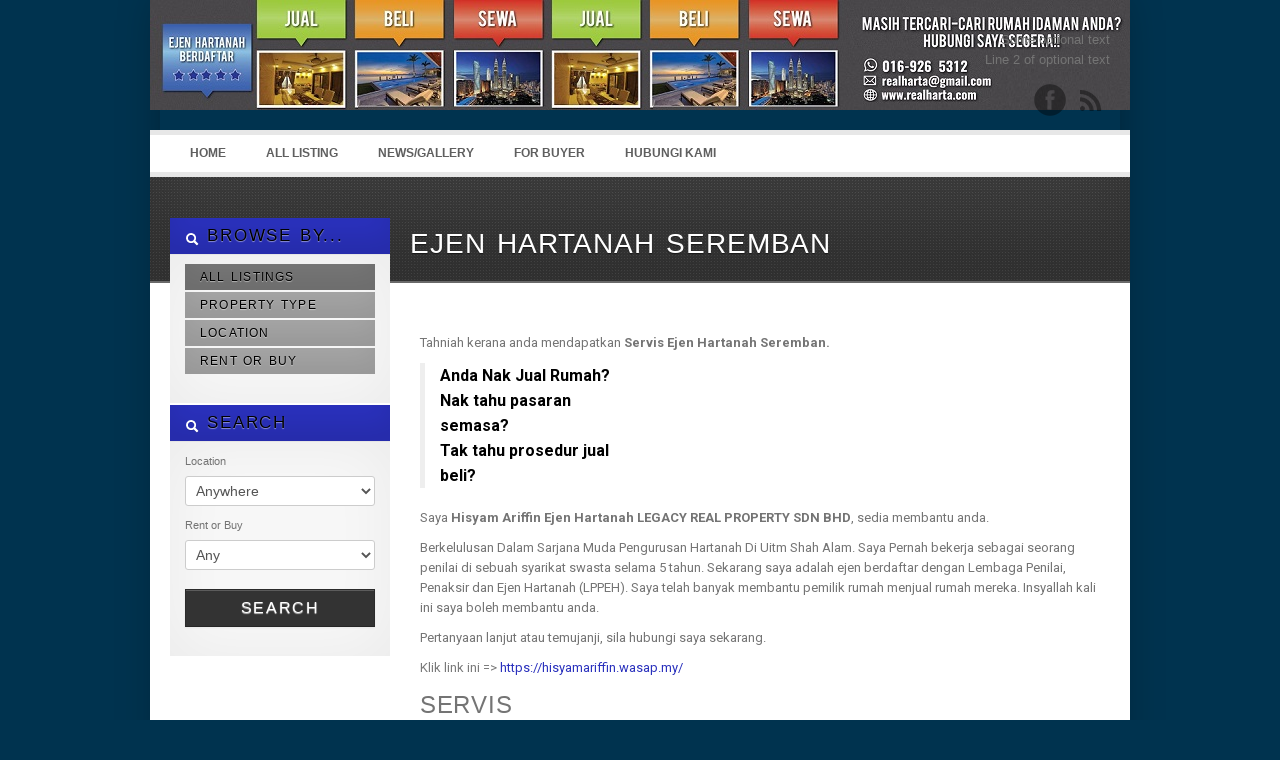

--- FILE ---
content_type: text/html; charset=UTF-8
request_url: https://www.realharta.com/ejen-hartanah-seremban/
body_size: 61184
content:
<!DOCTYPE html>
<!--[if IE 7 ]><html class="ie ie7" lang="en"> <![endif]-->
<!--[if IE 8 ]><html class="ie ie8" lang="en"> <![endif]-->
<!--[if (gte IE 9)|!(IE)]><!--><html lang="en-US"> <!--<![endif]-->
<head>
<!-- Global site tag (gtag.js) - Google Analytics -->
<script async src="https://www.googletagmanager.com/gtag/js?id=UA-136157023-1"></script>
<script>
  window.dataLayer = window.dataLayer || [];
  function gtag(){dataLayer.push(arguments);}
  gtag('js', new Date());

  gtag('config', 'UA-136157023-1');
</script>


<meta http-equiv="Content-Type" content="text/html; charset=UTF-8" />



<title> 
	Ejen Hartanah Seremban, Rasah Jaya, Ampangan, Paroi - Ejen Hartanah Berdaftar Jual Beli Sewa Rumah di Bandar Seri Putra, Bangi, Bukit Mahkota, Bangi Avenue, Kajang, Cheras, Salak Tinggi, Nilai, Semenyih, Bandar Ainsdale, Seremban 
</title> 

<meta name="author" content="">
<meta name="viewport" content="width=device-width, initial-scale=1, maximum-scale=1">

 

<link href='http://fonts.googleapis.com/css?family=Oswald' rel='stylesheet' type='text/css'>
<script type="text/javascript" src="http://maps.google.com/maps/api/js?sensor=false"></script>


<link rel="alternate" type="application/rss+xml" title="Ejen Hartanah Berdaftar Jual Beli Sewa Rumah di Bandar Seri Putra, Bangi, Bukit Mahkota, Bangi Avenue, Kajang, Cheras, Salak Tinggi, Nilai, Semenyih, Bandar Ainsdale, Seremban RSS Feed" href="https://www.realharta.com/feed/" />




<meta name='robots' content='index, follow, max-image-preview:large, max-snippet:-1, max-video-preview:-1' />

	<!-- This site is optimized with the Yoast SEO plugin v22.8 - https://yoast.com/wordpress/plugins/seo/ -->
	<meta name="description" content="Kami Ejen Hartanah Berdaftar dan Ejen Hartanah Seremban dan kawasan sekitar. Pertanyaan lanjut, temujanji sila hubungi saya Hisyam Ariffin - 016-9265312" />
	<link rel="canonical" href="https://www.realharta.com/ejen-hartanah-seremban/" />
	<meta property="og:locale" content="en_US" />
	<meta property="og:type" content="article" />
	<meta property="og:title" content="Ejen Hartanah Seremban, Rasah Jaya, Ampangan, Paroi" />
	<meta property="og:description" content="Kami Ejen Hartanah Berdaftar dan Ejen Hartanah Seremban dan kawasan sekitar. Pertanyaan lanjut, temujanji sila hubungi saya Hisyam Ariffin - 016-9265312" />
	<meta property="og:url" content="https://www.realharta.com/ejen-hartanah-seremban/" />
	<meta property="og:site_name" content="Ejen Hartanah Berdaftar Jual Beli Sewa Rumah di Bandar Seri Putra, Bangi, Bukit Mahkota, Bangi Avenue, Kajang, Cheras, Salak Tinggi, Nilai, Semenyih, Bandar Ainsdale, Seremban" />
	<meta property="article:modified_time" content="2020-03-10T16:40:09+00:00" />
	<meta property="og:image" content="https://www.realharta.com/wp-content/uploads/2020/02/Flyers-Hisyam-Legacy-700x350.jpg" />
	<meta name="twitter:label1" content="Est. reading time" />
	<meta name="twitter:data1" content="1 minute" />
	<script type="application/ld+json" class="yoast-schema-graph">{"@context":"https://schema.org","@graph":[{"@type":"WebPage","@id":"https://www.realharta.com/ejen-hartanah-seremban/","url":"https://www.realharta.com/ejen-hartanah-seremban/","name":"Ejen Hartanah Seremban, Rasah Jaya, Ampangan, Paroi","isPartOf":{"@id":"https://www.realharta.com/#website"},"primaryImageOfPage":{"@id":"https://www.realharta.com/ejen-hartanah-seremban/#primaryimage"},"image":{"@id":"https://www.realharta.com/ejen-hartanah-seremban/#primaryimage"},"thumbnailUrl":"https://www.realharta.com/wp-content/uploads/2020/02/Flyers-Hisyam-Legacy-700x350.jpg","datePublished":"2015-10-27T03:50:42+00:00","dateModified":"2020-03-10T16:40:09+00:00","description":"Kami Ejen Hartanah Berdaftar dan Ejen Hartanah Seremban dan kawasan sekitar. Pertanyaan lanjut, temujanji sila hubungi saya Hisyam Ariffin - 016-9265312","breadcrumb":{"@id":"https://www.realharta.com/ejen-hartanah-seremban/#breadcrumb"},"inLanguage":"en-US","potentialAction":[{"@type":"ReadAction","target":["https://www.realharta.com/ejen-hartanah-seremban/"]}]},{"@type":"ImageObject","inLanguage":"en-US","@id":"https://www.realharta.com/ejen-hartanah-seremban/#primaryimage","url":"https://www.realharta.com/wp-content/uploads/2020/02/Flyers-Hisyam-Legacy.jpg","contentUrl":"https://www.realharta.com/wp-content/uploads/2020/02/Flyers-Hisyam-Legacy.jpg","width":1154,"height":810,"caption":"EJEN HARTANAH BUKIT TINGGI KLANG"},{"@type":"BreadcrumbList","@id":"https://www.realharta.com/ejen-hartanah-seremban/#breadcrumb","itemListElement":[{"@type":"ListItem","position":1,"name":"Home","item":"https://www.realharta.com/"},{"@type":"ListItem","position":2,"name":"Ejen Hartanah Seremban"}]},{"@type":"WebSite","@id":"https://www.realharta.com/#website","url":"https://www.realharta.com/","name":"Ejen Hartanah Berdaftar Jual Beli Sewa Rumah di Bandar Seri Putra, Bangi, Bukit Mahkota, Bangi Avenue, Kajang, Cheras, Salak Tinggi, Nilai, Semenyih, Bandar Ainsdale, Seremban","description":"Find Your Dream Home Today","publisher":{"@id":"https://www.realharta.com/#/schema/person/45a0fc310684056e92ed57f589576f91"},"potentialAction":[{"@type":"SearchAction","target":{"@type":"EntryPoint","urlTemplate":"https://www.realharta.com/?s={search_term_string}"},"query-input":"required name=search_term_string"}],"inLanguage":"en-US"},{"@type":["Person","Organization"],"@id":"https://www.realharta.com/#/schema/person/45a0fc310684056e92ed57f589576f91","name":"hisyam","image":{"@type":"ImageObject","inLanguage":"en-US","@id":"https://www.realharta.com/#/schema/person/image/","url":"https://secure.gravatar.com/avatar/0fceeaa1918fedc6d4e64f440ef65ee0?s=96&d=mm&r=g","contentUrl":"https://secure.gravatar.com/avatar/0fceeaa1918fedc6d4e64f440ef65ee0?s=96&d=mm&r=g","caption":"hisyam"},"logo":{"@id":"https://www.realharta.com/#/schema/person/image/"}}]}</script>
	<!-- / Yoast SEO plugin. -->


<link rel='dns-prefetch' href='//ajax.googleapis.com' />
<link rel="alternate" type="application/rss+xml" title="Ejen Hartanah Berdaftar Jual Beli Sewa Rumah di Bandar Seri Putra, Bangi, Bukit Mahkota, Bangi Avenue, Kajang, Cheras, Salak Tinggi, Nilai, Semenyih, Bandar Ainsdale, Seremban &raquo; Feed" href="https://www.realharta.com/feed/" />
<link rel="alternate" type="application/rss+xml" title="Ejen Hartanah Berdaftar Jual Beli Sewa Rumah di Bandar Seri Putra, Bangi, Bukit Mahkota, Bangi Avenue, Kajang, Cheras, Salak Tinggi, Nilai, Semenyih, Bandar Ainsdale, Seremban &raquo; Comments Feed" href="https://www.realharta.com/comments/feed/" />
<link rel="alternate" type="application/rss+xml" title="Ejen Hartanah Berdaftar Jual Beli Sewa Rumah di Bandar Seri Putra, Bangi, Bukit Mahkota, Bangi Avenue, Kajang, Cheras, Salak Tinggi, Nilai, Semenyih, Bandar Ainsdale, Seremban &raquo; Ejen Hartanah Seremban Comments Feed" href="https://www.realharta.com/ejen-hartanah-seremban/feed/" />
<script type="text/javascript">
/* <![CDATA[ */
window._wpemojiSettings = {"baseUrl":"https:\/\/s.w.org\/images\/core\/emoji\/15.0.3\/72x72\/","ext":".png","svgUrl":"https:\/\/s.w.org\/images\/core\/emoji\/15.0.3\/svg\/","svgExt":".svg","source":{"concatemoji":"https:\/\/www.realharta.com\/wp-includes\/js\/wp-emoji-release.min.js?ver=6.5.7"}};
/*! This file is auto-generated */
!function(i,n){var o,s,e;function c(e){try{var t={supportTests:e,timestamp:(new Date).valueOf()};sessionStorage.setItem(o,JSON.stringify(t))}catch(e){}}function p(e,t,n){e.clearRect(0,0,e.canvas.width,e.canvas.height),e.fillText(t,0,0);var t=new Uint32Array(e.getImageData(0,0,e.canvas.width,e.canvas.height).data),r=(e.clearRect(0,0,e.canvas.width,e.canvas.height),e.fillText(n,0,0),new Uint32Array(e.getImageData(0,0,e.canvas.width,e.canvas.height).data));return t.every(function(e,t){return e===r[t]})}function u(e,t,n){switch(t){case"flag":return n(e,"\ud83c\udff3\ufe0f\u200d\u26a7\ufe0f","\ud83c\udff3\ufe0f\u200b\u26a7\ufe0f")?!1:!n(e,"\ud83c\uddfa\ud83c\uddf3","\ud83c\uddfa\u200b\ud83c\uddf3")&&!n(e,"\ud83c\udff4\udb40\udc67\udb40\udc62\udb40\udc65\udb40\udc6e\udb40\udc67\udb40\udc7f","\ud83c\udff4\u200b\udb40\udc67\u200b\udb40\udc62\u200b\udb40\udc65\u200b\udb40\udc6e\u200b\udb40\udc67\u200b\udb40\udc7f");case"emoji":return!n(e,"\ud83d\udc26\u200d\u2b1b","\ud83d\udc26\u200b\u2b1b")}return!1}function f(e,t,n){var r="undefined"!=typeof WorkerGlobalScope&&self instanceof WorkerGlobalScope?new OffscreenCanvas(300,150):i.createElement("canvas"),a=r.getContext("2d",{willReadFrequently:!0}),o=(a.textBaseline="top",a.font="600 32px Arial",{});return e.forEach(function(e){o[e]=t(a,e,n)}),o}function t(e){var t=i.createElement("script");t.src=e,t.defer=!0,i.head.appendChild(t)}"undefined"!=typeof Promise&&(o="wpEmojiSettingsSupports",s=["flag","emoji"],n.supports={everything:!0,everythingExceptFlag:!0},e=new Promise(function(e){i.addEventListener("DOMContentLoaded",e,{once:!0})}),new Promise(function(t){var n=function(){try{var e=JSON.parse(sessionStorage.getItem(o));if("object"==typeof e&&"number"==typeof e.timestamp&&(new Date).valueOf()<e.timestamp+604800&&"object"==typeof e.supportTests)return e.supportTests}catch(e){}return null}();if(!n){if("undefined"!=typeof Worker&&"undefined"!=typeof OffscreenCanvas&&"undefined"!=typeof URL&&URL.createObjectURL&&"undefined"!=typeof Blob)try{var e="postMessage("+f.toString()+"("+[JSON.stringify(s),u.toString(),p.toString()].join(",")+"));",r=new Blob([e],{type:"text/javascript"}),a=new Worker(URL.createObjectURL(r),{name:"wpTestEmojiSupports"});return void(a.onmessage=function(e){c(n=e.data),a.terminate(),t(n)})}catch(e){}c(n=f(s,u,p))}t(n)}).then(function(e){for(var t in e)n.supports[t]=e[t],n.supports.everything=n.supports.everything&&n.supports[t],"flag"!==t&&(n.supports.everythingExceptFlag=n.supports.everythingExceptFlag&&n.supports[t]);n.supports.everythingExceptFlag=n.supports.everythingExceptFlag&&!n.supports.flag,n.DOMReady=!1,n.readyCallback=function(){n.DOMReady=!0}}).then(function(){return e}).then(function(){var e;n.supports.everything||(n.readyCallback(),(e=n.source||{}).concatemoji?t(e.concatemoji):e.wpemoji&&e.twemoji&&(t(e.twemoji),t(e.wpemoji)))}))}((window,document),window._wpemojiSettings);
/* ]]> */
</script>
<style id='wp-emoji-styles-inline-css' type='text/css'>

	img.wp-smiley, img.emoji {
		display: inline !important;
		border: none !important;
		box-shadow: none !important;
		height: 1em !important;
		width: 1em !important;
		margin: 0 0.07em !important;
		vertical-align: -0.1em !important;
		background: none !important;
		padding: 0 !important;
	}
</style>
<style id='classic-theme-styles-inline-css' type='text/css'>
/*! This file is auto-generated */
.wp-block-button__link{color:#fff;background-color:#32373c;border-radius:9999px;box-shadow:none;text-decoration:none;padding:calc(.667em + 2px) calc(1.333em + 2px);font-size:1.125em}.wp-block-file__button{background:#32373c;color:#fff;text-decoration:none}
</style>
<style id='global-styles-inline-css' type='text/css'>
body{--wp--preset--color--black: #000000;--wp--preset--color--cyan-bluish-gray: #abb8c3;--wp--preset--color--white: #ffffff;--wp--preset--color--pale-pink: #f78da7;--wp--preset--color--vivid-red: #cf2e2e;--wp--preset--color--luminous-vivid-orange: #ff6900;--wp--preset--color--luminous-vivid-amber: #fcb900;--wp--preset--color--light-green-cyan: #7bdcb5;--wp--preset--color--vivid-green-cyan: #00d084;--wp--preset--color--pale-cyan-blue: #8ed1fc;--wp--preset--color--vivid-cyan-blue: #0693e3;--wp--preset--color--vivid-purple: #9b51e0;--wp--preset--gradient--vivid-cyan-blue-to-vivid-purple: linear-gradient(135deg,rgba(6,147,227,1) 0%,rgb(155,81,224) 100%);--wp--preset--gradient--light-green-cyan-to-vivid-green-cyan: linear-gradient(135deg,rgb(122,220,180) 0%,rgb(0,208,130) 100%);--wp--preset--gradient--luminous-vivid-amber-to-luminous-vivid-orange: linear-gradient(135deg,rgba(252,185,0,1) 0%,rgba(255,105,0,1) 100%);--wp--preset--gradient--luminous-vivid-orange-to-vivid-red: linear-gradient(135deg,rgba(255,105,0,1) 0%,rgb(207,46,46) 100%);--wp--preset--gradient--very-light-gray-to-cyan-bluish-gray: linear-gradient(135deg,rgb(238,238,238) 0%,rgb(169,184,195) 100%);--wp--preset--gradient--cool-to-warm-spectrum: linear-gradient(135deg,rgb(74,234,220) 0%,rgb(151,120,209) 20%,rgb(207,42,186) 40%,rgb(238,44,130) 60%,rgb(251,105,98) 80%,rgb(254,248,76) 100%);--wp--preset--gradient--blush-light-purple: linear-gradient(135deg,rgb(255,206,236) 0%,rgb(152,150,240) 100%);--wp--preset--gradient--blush-bordeaux: linear-gradient(135deg,rgb(254,205,165) 0%,rgb(254,45,45) 50%,rgb(107,0,62) 100%);--wp--preset--gradient--luminous-dusk: linear-gradient(135deg,rgb(255,203,112) 0%,rgb(199,81,192) 50%,rgb(65,88,208) 100%);--wp--preset--gradient--pale-ocean: linear-gradient(135deg,rgb(255,245,203) 0%,rgb(182,227,212) 50%,rgb(51,167,181) 100%);--wp--preset--gradient--electric-grass: linear-gradient(135deg,rgb(202,248,128) 0%,rgb(113,206,126) 100%);--wp--preset--gradient--midnight: linear-gradient(135deg,rgb(2,3,129) 0%,rgb(40,116,252) 100%);--wp--preset--font-size--small: 13px;--wp--preset--font-size--medium: 20px;--wp--preset--font-size--large: 36px;--wp--preset--font-size--x-large: 42px;--wp--preset--spacing--20: 0.44rem;--wp--preset--spacing--30: 0.67rem;--wp--preset--spacing--40: 1rem;--wp--preset--spacing--50: 1.5rem;--wp--preset--spacing--60: 2.25rem;--wp--preset--spacing--70: 3.38rem;--wp--preset--spacing--80: 5.06rem;--wp--preset--shadow--natural: 6px 6px 9px rgba(0, 0, 0, 0.2);--wp--preset--shadow--deep: 12px 12px 50px rgba(0, 0, 0, 0.4);--wp--preset--shadow--sharp: 6px 6px 0px rgba(0, 0, 0, 0.2);--wp--preset--shadow--outlined: 6px 6px 0px -3px rgba(255, 255, 255, 1), 6px 6px rgba(0, 0, 0, 1);--wp--preset--shadow--crisp: 6px 6px 0px rgba(0, 0, 0, 1);}:where(.is-layout-flex){gap: 0.5em;}:where(.is-layout-grid){gap: 0.5em;}body .is-layout-flex{display: flex;}body .is-layout-flex{flex-wrap: wrap;align-items: center;}body .is-layout-flex > *{margin: 0;}body .is-layout-grid{display: grid;}body .is-layout-grid > *{margin: 0;}:where(.wp-block-columns.is-layout-flex){gap: 2em;}:where(.wp-block-columns.is-layout-grid){gap: 2em;}:where(.wp-block-post-template.is-layout-flex){gap: 1.25em;}:where(.wp-block-post-template.is-layout-grid){gap: 1.25em;}.has-black-color{color: var(--wp--preset--color--black) !important;}.has-cyan-bluish-gray-color{color: var(--wp--preset--color--cyan-bluish-gray) !important;}.has-white-color{color: var(--wp--preset--color--white) !important;}.has-pale-pink-color{color: var(--wp--preset--color--pale-pink) !important;}.has-vivid-red-color{color: var(--wp--preset--color--vivid-red) !important;}.has-luminous-vivid-orange-color{color: var(--wp--preset--color--luminous-vivid-orange) !important;}.has-luminous-vivid-amber-color{color: var(--wp--preset--color--luminous-vivid-amber) !important;}.has-light-green-cyan-color{color: var(--wp--preset--color--light-green-cyan) !important;}.has-vivid-green-cyan-color{color: var(--wp--preset--color--vivid-green-cyan) !important;}.has-pale-cyan-blue-color{color: var(--wp--preset--color--pale-cyan-blue) !important;}.has-vivid-cyan-blue-color{color: var(--wp--preset--color--vivid-cyan-blue) !important;}.has-vivid-purple-color{color: var(--wp--preset--color--vivid-purple) !important;}.has-black-background-color{background-color: var(--wp--preset--color--black) !important;}.has-cyan-bluish-gray-background-color{background-color: var(--wp--preset--color--cyan-bluish-gray) !important;}.has-white-background-color{background-color: var(--wp--preset--color--white) !important;}.has-pale-pink-background-color{background-color: var(--wp--preset--color--pale-pink) !important;}.has-vivid-red-background-color{background-color: var(--wp--preset--color--vivid-red) !important;}.has-luminous-vivid-orange-background-color{background-color: var(--wp--preset--color--luminous-vivid-orange) !important;}.has-luminous-vivid-amber-background-color{background-color: var(--wp--preset--color--luminous-vivid-amber) !important;}.has-light-green-cyan-background-color{background-color: var(--wp--preset--color--light-green-cyan) !important;}.has-vivid-green-cyan-background-color{background-color: var(--wp--preset--color--vivid-green-cyan) !important;}.has-pale-cyan-blue-background-color{background-color: var(--wp--preset--color--pale-cyan-blue) !important;}.has-vivid-cyan-blue-background-color{background-color: var(--wp--preset--color--vivid-cyan-blue) !important;}.has-vivid-purple-background-color{background-color: var(--wp--preset--color--vivid-purple) !important;}.has-black-border-color{border-color: var(--wp--preset--color--black) !important;}.has-cyan-bluish-gray-border-color{border-color: var(--wp--preset--color--cyan-bluish-gray) !important;}.has-white-border-color{border-color: var(--wp--preset--color--white) !important;}.has-pale-pink-border-color{border-color: var(--wp--preset--color--pale-pink) !important;}.has-vivid-red-border-color{border-color: var(--wp--preset--color--vivid-red) !important;}.has-luminous-vivid-orange-border-color{border-color: var(--wp--preset--color--luminous-vivid-orange) !important;}.has-luminous-vivid-amber-border-color{border-color: var(--wp--preset--color--luminous-vivid-amber) !important;}.has-light-green-cyan-border-color{border-color: var(--wp--preset--color--light-green-cyan) !important;}.has-vivid-green-cyan-border-color{border-color: var(--wp--preset--color--vivid-green-cyan) !important;}.has-pale-cyan-blue-border-color{border-color: var(--wp--preset--color--pale-cyan-blue) !important;}.has-vivid-cyan-blue-border-color{border-color: var(--wp--preset--color--vivid-cyan-blue) !important;}.has-vivid-purple-border-color{border-color: var(--wp--preset--color--vivid-purple) !important;}.has-vivid-cyan-blue-to-vivid-purple-gradient-background{background: var(--wp--preset--gradient--vivid-cyan-blue-to-vivid-purple) !important;}.has-light-green-cyan-to-vivid-green-cyan-gradient-background{background: var(--wp--preset--gradient--light-green-cyan-to-vivid-green-cyan) !important;}.has-luminous-vivid-amber-to-luminous-vivid-orange-gradient-background{background: var(--wp--preset--gradient--luminous-vivid-amber-to-luminous-vivid-orange) !important;}.has-luminous-vivid-orange-to-vivid-red-gradient-background{background: var(--wp--preset--gradient--luminous-vivid-orange-to-vivid-red) !important;}.has-very-light-gray-to-cyan-bluish-gray-gradient-background{background: var(--wp--preset--gradient--very-light-gray-to-cyan-bluish-gray) !important;}.has-cool-to-warm-spectrum-gradient-background{background: var(--wp--preset--gradient--cool-to-warm-spectrum) !important;}.has-blush-light-purple-gradient-background{background: var(--wp--preset--gradient--blush-light-purple) !important;}.has-blush-bordeaux-gradient-background{background: var(--wp--preset--gradient--blush-bordeaux) !important;}.has-luminous-dusk-gradient-background{background: var(--wp--preset--gradient--luminous-dusk) !important;}.has-pale-ocean-gradient-background{background: var(--wp--preset--gradient--pale-ocean) !important;}.has-electric-grass-gradient-background{background: var(--wp--preset--gradient--electric-grass) !important;}.has-midnight-gradient-background{background: var(--wp--preset--gradient--midnight) !important;}.has-small-font-size{font-size: var(--wp--preset--font-size--small) !important;}.has-medium-font-size{font-size: var(--wp--preset--font-size--medium) !important;}.has-large-font-size{font-size: var(--wp--preset--font-size--large) !important;}.has-x-large-font-size{font-size: var(--wp--preset--font-size--x-large) !important;}
.wp-block-navigation a:where(:not(.wp-element-button)){color: inherit;}
:where(.wp-block-post-template.is-layout-flex){gap: 1.25em;}:where(.wp-block-post-template.is-layout-grid){gap: 1.25em;}
:where(.wp-block-columns.is-layout-flex){gap: 2em;}:where(.wp-block-columns.is-layout-grid){gap: 2em;}
.wp-block-pullquote{font-size: 1.5em;line-height: 1.6;}
</style>
<link rel='stylesheet' id='wp-pagenavi-css' href='https://www.realharta.com/wp-content/plugins/wp-pagenavi/pagenavi-css.css?ver=2.70' type='text/css' media='all' />
<link rel='stylesheet' id='print-css' href='https://www.realharta.com/wp-content/themes/OpenDoor1.4/css/print.css?ver=6.5.7' type='text/css' media='print' />
<link rel='stylesheet' id='skeleton-css' href='https://www.realharta.com/wp-content/themes/OpenDoor1.4/css/skeleton.css?ver=6.5.7' type='text/css' media='screen' />
<link rel='stylesheet' id='layout-css' href='https://www.realharta.com/wp-content/themes/OpenDoor1.4/css/layout.css?ver=6.5.7' type='text/css' media='screen' />
<link rel='stylesheet' id='bootstrap-css' href='https://www.realharta.com/wp-content/themes/OpenDoor1.4/css/bootstrap.css?ver=6.5.7' type='text/css' media='screen' />
<link rel='stylesheet' id='unoslider-css' href='https://www.realharta.com/wp-content/themes/OpenDoor1.4/css/unoslider.css?ver=6.5.7' type='text/css' media='screen' />
<link rel='stylesheet' id='theme-css' href='https://www.realharta.com/wp-content/themes/OpenDoor1.4/css/themes/modern/theme.css?ver=6.5.7' type='text/css' media='screen' />
<link rel='stylesheet' id='superfish-css' href='https://www.realharta.com/wp-content/themes/OpenDoor1.4/css/superfish.css?ver=6.5.7' type='text/css' media='screen' />
<link rel='stylesheet' id='prettyPhoto-css' href='https://www.realharta.com/wp-content/themes/OpenDoor1.4/css/prettyPhoto.css?ver=6.5.7' type='text/css' media='screen' />
<link rel='stylesheet' id='flexslider-css' href='https://www.realharta.com/wp-content/themes/OpenDoor1.4/css/flexslider.css?ver=6.5.7' type='text/css' media='screen' />
<link rel='stylesheet' id='dsidxpress-css' href='https://www.realharta.com/wp-content/themes/OpenDoor1.4/css/dsidxpress.css?ver=6.5.7' type='text/css' media='screen' />
<link rel='stylesheet' id='style-css' href='https://www.realharta.com/wp-content/themes/OpenDoor1.4/style.css?ver=6.5.7' type='text/css' media='screen' />
<link rel='stylesheet' id='elementor-icons-css' href='https://www.realharta.com/wp-content/plugins/elementor/assets/lib/eicons/css/elementor-icons.min.css?ver=5.29.0' type='text/css' media='all' />
<link rel='stylesheet' id='elementor-frontend-css' href='https://www.realharta.com/wp-content/plugins/elementor/assets/css/frontend.min.css?ver=3.21.8' type='text/css' media='all' />
<link rel='stylesheet' id='swiper-css' href='https://www.realharta.com/wp-content/plugins/elementor/assets/lib/swiper/v8/css/swiper.min.css?ver=8.4.5' type='text/css' media='all' />
<link rel='stylesheet' id='elementor-post-2929-css' href='https://www.realharta.com/wp-content/uploads/elementor/css/post-2929.css?ver=1676436227' type='text/css' media='all' />
<link rel='stylesheet' id='font-awesome-css' href='https://www.realharta.com/wp-content/plugins/elementor/assets/lib/font-awesome/css/font-awesome.min.css?ver=4.7.0' type='text/css' media='all' />
<link rel='stylesheet' id='elementor-global-css' href='https://www.realharta.com/wp-content/uploads/elementor/css/global.css?ver=1676436229' type='text/css' media='all' />
<link rel='stylesheet' id='elementor-post-828-css' href='https://www.realharta.com/wp-content/uploads/elementor/css/post-828.css?ver=1676453608' type='text/css' media='all' />
<link rel='stylesheet' id='google-fonts-1-css' href='https://fonts.googleapis.com/css?family=Roboto%3A100%2C100italic%2C200%2C200italic%2C300%2C300italic%2C400%2C400italic%2C500%2C500italic%2C600%2C600italic%2C700%2C700italic%2C800%2C800italic%2C900%2C900italic%7CRoboto+Slab%3A100%2C100italic%2C200%2C200italic%2C300%2C300italic%2C400%2C400italic%2C500%2C500italic%2C600%2C600italic%2C700%2C700italic%2C800%2C800italic%2C900%2C900italic&#038;display=auto&#038;ver=6.5.7' type='text/css' media='all' />
<link rel="preconnect" href="https://fonts.gstatic.com/" crossorigin><script type="text/javascript" src="https://ajax.googleapis.com/ajax/libs/jquery/1.8.2/jquery.min.js" id="jquery-js"></script>
<script type="text/javascript" src="https://www.realharta.com/wp-content/themes/OpenDoor1.4/js/selectivizr-min.js?ver=6.5.7" id="selectivizr-min-js"></script>
<script type="text/javascript" src="https://www.realharta.com/wp-content/themes/OpenDoor1.4/js/fitvids.js?ver=6.5.7" id="fitvids-js"></script>
<script type="text/javascript" src="https://www.realharta.com/wp-content/themes/OpenDoor1.4/js/unoslider.js?ver=6.5.7" id="unoslider-js"></script>
<script type="text/javascript" src="https://www.realharta.com/wp-content/themes/OpenDoor1.4/js/cookies.js?ver=6.5.7" id="cookies-js"></script>
<script type="text/javascript" src="https://www.realharta.com/wp-content/themes/OpenDoor1.4/js/cycle.js?ver=6.5.7" id="cycle-js"></script>
<script type="text/javascript" src="https://www.realharta.com/wp-content/themes/OpenDoor1.4/js/scrolltopcontrol.js?ver=6.5.7" id="scrolltopcontrol-js"></script>
<script type="text/javascript" src="https://www.realharta.com/wp-content/themes/OpenDoor1.4/js/preload.js?ver=6.5.7" id="preload-js"></script>
<script type="text/javascript" src="https://www.realharta.com/wp-content/themes/OpenDoor1.4/js/jquery.prettyPhoto.js?ver=6.5.7" id="prettyPhoto-js"></script>
<script type="text/javascript" src="https://www.realharta.com/wp-content/themes/OpenDoor1.4/js/superfish.js?ver=6.5.7" id="superfish-js"></script>
<script type="text/javascript" src="https://www.realharta.com/wp-content/themes/OpenDoor1.4/js/supersubs.js?ver=6.5.7" id="supersubs-js"></script>
<script type="text/javascript" src="https://www.realharta.com/wp-content/themes/OpenDoor1.4/js/bootstrap.js?ver=6.5.7" id="bootstrap-js"></script>
<script type="text/javascript" src="https://www.realharta.com/wp-content/themes/OpenDoor1.4/js/jquery.flexslider-min.js?ver=6.5.7" id="flexslider-js"></script>
<script type="text/javascript" src="https://www.realharta.com/wp-content/themes/OpenDoor1.4/js/custom.js?ver=6.5.7" id="custom-js"></script>
<link rel="https://api.w.org/" href="https://www.realharta.com/wp-json/" /><link rel="alternate" type="application/json" href="https://www.realharta.com/wp-json/wp/v2/pages/828" /><link rel="EditURI" type="application/rsd+xml" title="RSD" href="https://www.realharta.com/xmlrpc.php?rsd" />
<meta name="generator" content="WordPress 6.5.7" />
<link rel='shortlink' href='https://www.realharta.com/?p=828' />
<link rel="alternate" type="application/json+oembed" href="https://www.realharta.com/wp-json/oembed/1.0/embed?url=https%3A%2F%2Fwww.realharta.com%2Fejen-hartanah-seremban%2F" />
<link rel="alternate" type="text/xml+oembed" href="https://www.realharta.com/wp-json/oembed/1.0/embed?url=https%3A%2F%2Fwww.realharta.com%2Fejen-hartanah-seremban%2F&#038;format=xml" />
<meta name="generator" content="Elementor 3.21.8; features: e_optimized_assets_loading, additional_custom_breakpoints; settings: css_print_method-external, google_font-enabled, font_display-auto">
<link rel="icon" href="https://www.realharta.com/wp-content/uploads/2024/02/cropped-ejen-hartanah-32x32.png" sizes="32x32" />
<link rel="icon" href="https://www.realharta.com/wp-content/uploads/2024/02/cropped-ejen-hartanah-192x192.png" sizes="192x192" />
<link rel="apple-touch-icon" href="https://www.realharta.com/wp-content/uploads/2024/02/cropped-ejen-hartanah-180x180.png" />
<meta name="msapplication-TileImage" content="https://www.realharta.com/wp-content/uploads/2024/02/cropped-ejen-hartanah-270x270.png" />
 


</head>

<!-- This page includes CSS styles which pull in data from Theme Options (via PHP) -->

<style type="text/css">

	
		#search a:hover, #content a, #content h4 a:hover
			{color: #2a31bd }
			
		#search .accordion-heading .accordion-toggle,
		ul.sf-menu li:hover ul, ul.sf-menu li.sfhover ul, .sf-menu li:hover, .btn-colorscheme, .btn-white:hover {background-color: #2a31bd !important;}
		
		.banner {border-color: #2a31bd}
		
		.btn-colorscheme:hover {background: #2a31bd url(https://www.realharta.com/wp-content/themes/OpenDoor1.4/images/button_nogradient.png) repeat !important; color: white;}

	
			#search .accordion-heading a:link, #search .accordion-heading a:visited {color: #000000 !important;}
		#search .accordion-heading a:link, #search .accordion-heading a:visited {
			text-shadow: 0 1px 1px rgba(255, 255, 255, 0.50); /* light shadow  */
		}
	
		
	
	h1, h2, h3, h4, h5, h6, #slider p, .sliderprice, .ex1, .ex2, .ex3, .ex4, .ex5, .bigheading, .listingblocksection p.price, #search .accordion-heading a:link, #search .accordion-heading a:visited, #search .btn, .html_content .banner, #slider2 .banner, .dsidx-address a, .dsidx-primary-data .dsidx-price {
	font-family: 'Oswald', sans-serif;word-spacing: 1em; letter-spacing: 0.03em; word-spacing: 0.1em;		font-weight: normal;
	}
	
	
							body {background: #00334f url() repeat left top fixed;}
			
	
	
									#header {background: url(https://www.realharta.com/wp-content/uploads/2020/01/final-2.jpg) repeat-x;}
					

	
									div.bigheading {background: url(https://www.realharta.com/wp-content/themes/OpenDoor1.4/images/subtle_carbon.jpg);}
					
	
				#footer {background: none #00334f;}
			
	
	
		
	
	.widget.qtranslate {position: absolute; top: px; }
	
	
	

			
	
		
	
	#logo {
		width: 280px;
		height: 160px;
		background: transparent url() no-repeat 0px 0px ;
		position: absolute;
	}
	
	
	#logo2 {
		background: transparent url() no-repeat right 0;
	}
	
		

	#header {height: 90px;}
	
	
	
			#slider {width: 980px !important; margin-left:-10px; clear: both;}
		
	
	@media only screen and (min-width: 768px) and (max-width: 959px) {
					}

	@media only screen and (min-width: 480px) and (max-width: 767px) {
					}

	@media only screen and (max-width: 479px) {
				
			}

	
</style><!-- internal javascript, so it can mix javascript with PHP -->
<script type="text/javascript">
/* <![CDATA[ */  
$(document).ready(function() {


	$('#collapseOneHouses').addClass('in');
	$('#collapseOneIdx').addClass('in');
	$('#collapseOneBoth').addClass('in');
	$('#collapseOneCars').addClass('in');

	$('#collapseTwoHouses').addClass('in');
	$('#collapseThreeBoth').addClass('in');

	$('#collapseTwoIdx').addClass('in');
	$('#collapseTwoBoth').addClass('in');








$('.dsidx-search-button input[type=submit]').val('Search');

 
  


$('#colorschemechanger .btn').click(function() {
	var colorscheme = $('#color').val();
	$.cookie("color", colorscheme);
			window.location.href="http://www.informatik.com/themeforest/opendoor_realestate/index.php";
	});

$('#resetcolorscheme').click(function() {
	$.cookie("color", null);
			window.location.href="http://www.informatik.com/themeforest/opendoor_realestate/index.php";
	});
});

/* ]]> */
</script>
 
	<body  id="nothome" class="page-template-default page page-id-828 layout-2cr elementor-default elementor-kit-2929 elementor-page elementor-page-828">

<div id="fb-root"></div>
<script>(function(d, s, id) {
  var js, fjs = d.getElementsByTagName(s)[0];
  if (d.getElementById(id)) return;
  js = d.createElement(s); js.id = id;
  js.src = "//connect.facebook.net/en_US/all.js#xfbml=1";
  fjs.parentNode.insertBefore(js, fjs);
}(document, 'script', 'facebook-jssdk'));</script>

<script type="text/javascript">
  (function() {
    var po = document.createElement('script'); po.type = 'text/javascript'; po.async = true;
    po.src = 'https://apis.google.com/js/plusone.js';
    var s = document.getElementsByTagName('script')[0]; s.parentNode.insertBefore(po, s);
  })();
</script>






<div class="container">



		
		<div id="header" class="sixteen columns outercontainer">
						
			
			<h1 id="logo"><a href="https://www.realharta.com">Ejen Hartanah Berdaftar Jual Beli Sewa Rumah di Bandar Seri Putra, Bangi, Bukit Mahkota, Bangi Avenue, Kajang, Cheras, Salak Tinggi, Nilai, Semenyih, Bandar Ainsdale, Seremban</a></h1>
			
							<a href="" target="_blank"><div id="logo2"></div></a>
					
							<p id="description">Find Your Dream Home Today</p>
			 
			
			<div id="headertextandsocialicons">
									<p id="headertext">Some optional text<br />Line 2 of optional text</p>
								<div id="socialheader">



					<a target="_blank" class="facebook" href="https://www.facebook.com/realharta" title="Follow us on Facebook">
						<img src="https://www.realharta.com/wp-content/themes/OpenDoor1.4/images/socialicons/Facebook.png" alt="" />
					</a>



		














			

			
			<a class="rss" title="Get listings with RSS" href="https://www.realharta.com/feed/?post_type=listing">
				<img src="https://www.realharta.com/wp-content/themes/OpenDoor1.4/images/socialicons/RSS.png" alt="" />
			</a>		

			
</div>
<div class="clearleft"></div>	
			</div>

			
			<div style="clear: both;"></div>
		</div><!-- end header -->
	
	
	<div id="menubar" class="sixteen columns outercontainer">
		<div class="menu-home-container"><ul id="menu-home" class="sf-menu"><li id="menu-item-582" class="menu-item menu-item-type-custom menu-item-object-custom menu-item-home menu-item-582"><a href="http://www.realharta.com">Home</a></li>
<li id="menu-item-50" class="menu-item menu-item-type-post_type menu-item-object-page menu-item-50"><a href="https://www.realharta.com/all-listing/">All Listing</a></li>
<li id="menu-item-47" class="menu-item menu-item-type-post_type menu-item-object-page menu-item-47"><a href="https://www.realharta.com/newsgallery/">News/Gallery</a></li>
<li id="menu-item-48" class="menu-item menu-item-type-post_type menu-item-object-page menu-item-48"><a href="https://www.realharta.com/for-buyer/">For Buyer</a></li>
<li id="menu-item-46" class="menu-item menu-item-type-post_type menu-item-object-page menu-item-46"><a href="https://www.realharta.com/contact-us/">Hubungi Kami</a></li>
</ul></div>	</div>
<div class="sixteen columns outercontainer bigheading">
	<div class="four columns alpha">
		&nbsp;
	</div>
	<div class="twelve columns omega">
		<h2 id="title">Ejen Hartanah Seremban</h2>
	</div>
</div>	


<div class="sixteen columns outercontainer" id="content">
	<div class="four columns alpha" id="leftsidebar">
		<div id="sidebar-left">
<div class="inner">

	


<div id="search">
						<div class="accordion" id="accordion1">
											<div class="accordion-group">
							<div class="accordion-heading">
							  <a class="accordion-toggle" data-toggle="collapse" data-parent="#accordion1" href="#collapseOneHouses"><i class="icon-search icon-white"></i>
									Browse By...							  </a>
							</div>
							<div id="collapseOneHouses" class="accordion-body collapse">
							  <div class="accordion-inner">
									<div class="accordion" id="accordionBrowseBy">

		  		  
				



		  
		  <div class="accordion-group">
			<div class="accordion-heading">
			  <a class="accordion-toggle alllistings" data-parent="#accordionBrowseBy" href="https://www.realharta.com/all-listings/?alllistings=true">
					All Listings			  </a>
			</div>
		  </div>
		  

		  		  
		  

					  <div class="accordion-group">
			<div class="accordion-heading">
			  <a class="accordion-toggle" data-toggle="collapse" data-parent="#accordionBrowseBy" href="#BrowseByCollapse2_houses">
						Property Type			  </a>
			</div>
			<div id="BrowseByCollapse2_houses" class="accordion-body collapse">
			  <div class="accordion-inner">
								  </div>
			</div>
		  </div>
		  		  
		  
					  <div class="accordion-group">
			<div class="accordion-heading">
			  <a class="accordion-toggle" data-toggle="collapse" data-parent="#accordionBrowseBy" href="#BrowseByCollapse3_houses">
					Location			  </a>
			</div>
			<div id="BrowseByCollapse3_houses" class="accordion-body collapse">
			  <div class="accordion-inner">
								  </div>
			</div>
		  </div>	
		  

		  
		  
		  		  <div class="accordion-group">
			<div class="accordion-heading">
			  <a class="accordion-toggle" data-toggle="collapse" data-parent="#accordionBrowseBy" href="#BrowseByCollapse5_houses">
					Rent or Buy			  </a>
			</div>
			<div id="BrowseByCollapse5_houses" class="accordion-body collapse">
			  <div class="accordion-inner">
								  </div>
			</div>
		  </div>	
			  







</div>


								  </div>
							</div>
						</div>
																	<div class="accordion-group">
							<div class="accordion-heading">	
								<a class="accordion-toggle" data-toggle="collapse" data-parent="#accordion1" href="#collapseTwoHouses"><i class="icon-search icon-white"></i>
									SEARCH								</a>
							</div>	
							<div id="collapseTwoHouses" class="accordion-body collapse">
								<div class="accordion-inner">
									


<script type="text/javascript">
$(document).ready(function() {
	var value = $('#rentorbuy select').val();
	if (value == "rent") {
		$('#buyprices').hide();
		$('#rentprices').show();
	} 
	
	if (value == "buy" || value == "") {
		$('#buyprices').show();
		$('#rentprices').hide();
	} 
	
$('#alllistingslink').click(function() {
	$.cookie('location_level2', '', { path: '/', expires: 365 });
	$.cookie('rentbuy', '', { path: '/', expires: 365 });
	$.cookie('beds', '', { path: '/', expires: 365 });
	$.cookie('baths', '', { path: '/', expires: 365 });
	$.cookie('minprice_buy', '', { path: '/', expires: 365 });
	$.cookie('maxprice_buy', '', { path: '/', expires: 365 });
	$.cookie('minprice_rent', '', { path: '/', expires: 365 });
	$.cookie('maxprice_rent', '', { path: '/', expires: 365 });
	$.cookie('propertytype', '', { path: '/', expires: 365 });
});

$('#location_level1').change(function() {
	$.cookie('location_level2', '', { path: '/', expires: 365 });
});

$('#rentorbuy select').change(function() {
	if ($('#rentorbuy select').val() == '') {
		$.cookie('rentbuy', '', { path: '/', expires: 365 });
	}
});

$('#beds select').change(function() {
	if ($('#beds select').val() == '') {
		$.cookie('beds', '', { path: '/', expires: 365 });
	}
});

$('#baths select').change(function() {
	if ($('#baths select').val() == '') {
		$.cookie('baths', '', { path: '/', expires: 365 });
	}
});

$('#buyprices .pricemin select').change(function() {
	if ($('#buyprices .pricemin select').val() == 0) {
		$.cookie('minprice_buy', '', { path: '/', expires: 365 });
	}
});

$('#buyprices .pricemax select').change(function() {
	if ($('#buyprices .pricemax select').val() == 99999999999999) {
		$.cookie('maxprice_buy', '', { path: '/', expires: 365 });
	}
});

$('#rentprices .pricemin select').change(function() {
	if ($('#rentprices .pricemin select').val() == 0) {
		$.cookie('minprice_rent', '', { path: '/', expires: 365 });
	}
});

$('#rentprices .pricemax select').change(function() {
	if ($('#rentprices .pricemax select').val() == 99999999999999) {
		$.cookie('maxprice_rent', '', { path: '/', expires: 365 });
	}
});

$('#propertytype').change(function() {
	if ($('#propertytype').val() == '') {
		$.cookie('propertytype', '', { path: '/', expires: 365 });
	}
});


// new search items
$('#resorcomm select').change(function() {
	if ($('#resorcomm select').val() == '') {
		$.cookie('resorcomm', '', { path: '/', expires: 365 });
	}
});

$('#size select').change(function() {
	if ($('#size select').val() == '') {
		$.cookie('size', '', { path: '/', expires: 365 });
	}
});

$('#lotsize select').change(function() {
	if ($('#lotsize select').val() == '') {
		$.cookie('lotsize', '', { path: '/', expires: 365 });
	}
});

$('#garage select').change(function() {
	if ($('#garage select').val() == '') {
		$.cookie('garage', '', { path: '/', expires: 365 });
	}
});

$('#yearbuilt select').change(function() {
	if ($('#yearbuilt select').val() == '') {
		$.cookie('yearbuilt', '', { path: '/', expires: 365 });
	}
});

$('#openhouse select').change(function() {
	if ($('#openhouse select').val() == '') {
		$.cookie('openhouse', '', { path: '/', expires: 365 });
	}
});


$('#search button').click(function() {
	if ($('#location_level2').val() == '') {
		$.cookie('location_level2', '', { path: '/', expires: 365 });
	}
});
});
</script>










<form id="searchform" action="https://www.realharta.com/all-listings/?lang=" method="post">

							<div id="location">	
					<label>
					Location					</label>
					
													

					<select id='location_level1' name='location_level1'>
						<option value="" selected='selected'>
							Anywhere						</option>
						<option value='Ampang'>Ampang (5)</option><option value='Bandar Bukit Mahkota'>Bandar Bukit Mahkota (2)</option><option value='Bandar Seri Putra'>Bandar Seri Putra (29)</option><option value='Bangi'>Bangi (15)</option><option value='Banting'>Banting (5)</option><option value='Cheras'>Cheras (8)</option><option value='Cyberjaya'>Cyberjaya (1)</option><option value='Enstek'>Enstek (3)</option><option value='Gombak'>Gombak (1)</option><option value='Kajang'>Kajang (11)</option><option value='Kota Damansara'>Kota Damansara (3)</option><option value='Kuala Lumpur'>Kuala Lumpur (3)</option><option value='Melaka'>Melaka (3)</option><option value='Nilai'>Nilai (19)</option><option value='Petaling Jaya'>Petaling Jaya (1)</option><option value='Port Dickson'>Port Dickson (6)</option><option value='Puchong'>Puchong (7)</option><option value='Putrajaya'>Putrajaya (3)</option><option value='Rawang'>Rawang (2)</option><option value='Salak Tinggi'>Salak Tinggi (6)</option><option value='Selayang'>Selayang (1)</option><option value='Semenyih'>Semenyih (8)</option><option value='Senawang'>Senawang (19)</option><option value='Sendayan'>Sendayan (9)</option><option value='Seremban'>Seremban (31)</option><option value='Seri Kembangan'>Seri Kembangan (5)</option><option value='Shah Alam'>Shah Alam (15)</option><option value='Telok Panglima Garang'>Telok Panglima Garang (1)</option><option value='Wangsa Maju'>Wangsa Maju (1)</option>					</select>
					
									</div><!-- end location -->
						
								<div id="rentorbuy">
						<label>
							Rent or Buy						</label>
						<select name="rentbuy">
							<option value="">Any</option>
							<option value="rent">Rent</option>
							<option value="buy">Buy</option>
						</select>
					</div>
								
				


								
				
				
				
								
			
						
		
		
						
			
						
			
						
			
						
			
			
						
			
						
			
			
						
			
			

		<div><button class="btn btn-large btn-block btn-darkgray">Search</button></div>
			
						
		</form>
		
		        <div class="clear"></div>
				
	


<script type="text/javascript">
function remember( selector ){
$(selector).each(
function(){
//if this item has been cookied, restore it
var name = $(this).attr('name');
if( $.cookie( name ) ){
$(this).val( $.cookie(name) );
}
//assign a change function to the item to cookie it
$(this).change(
function(){
$.cookie(name, $(this).val(), { path: '/', expires: 365 });
}
);
}
);
}
remember( '[name=location_level1], [name=location_level2], [name=beds],[name=baths], [name=rentbuy], [name=propertytype2], [name=resultsorder], [name=mls], [name=size], [name=lotsize], [name=openhouse], [name=garage], [name=resorcomm], [name=yearbuilt] ' );

remember( '[name=minprice_buy], [name=maxprice_buy]' );
remember( '[name=minprice_rent], [name=maxprice_rent]' );

</script>								</div>
							</div>
						</div>
												
						
			</div>
				
		

		

	
		


</div>












	<div id="agentcontainer"></div>

	
	<div id="leftsidebarwidgets">
	<div class='widget'>			<div class="textwidget"></div>
		</div>	</div>

</div><!-- end inner -->
</div><!-- end sidebar -->



	</div>
	
	<div class="twelve columns omega">	
				
			 <div class="post-828 page type-page status-publish hentry"    id="post-828">
						<div data-elementor-type="wp-post" data-elementor-id="828" class="elementor elementor-828 elementor-bc-flex-widget">
						<section class="elementor-section elementor-top-section elementor-element elementor-element-36f4ad9 elementor-section-boxed elementor-section-height-default elementor-section-height-default" data-id="36f4ad9" data-element_type="section">
						<div class="elementor-container elementor-column-gap-default">
					<div class="elementor-column elementor-col-100 elementor-top-column elementor-element elementor-element-2165f0a" data-id="2165f0a" data-element_type="column">
			<div class="elementor-widget-wrap elementor-element-populated">
						<div class="elementor-element elementor-element-f53d93c elementor-widget elementor-widget-video" data-id="f53d93c" data-element_type="widget" data-settings="{&quot;youtube_url&quot;:&quot;https:\/\/www.youtube.com\/watch?v=8jbapYMG0FE&quot;,&quot;video_type&quot;:&quot;youtube&quot;,&quot;controls&quot;:&quot;yes&quot;}" data-widget_type="video.default">
				<div class="elementor-widget-container">
					<div class="elementor-wrapper elementor-open-inline">
			<div class="elementor-video"></div>		</div>
				</div>
				</div>
					</div>
		</div>
					</div>
		</section>
				<section class="elementor-section elementor-top-section elementor-element elementor-element-8ae7f45 elementor-section-boxed elementor-section-height-default elementor-section-height-default" data-id="8ae7f45" data-element_type="section">
						<div class="elementor-container elementor-column-gap-default">
					<div class="elementor-column elementor-col-100 elementor-top-column elementor-element elementor-element-7e394a11" data-id="7e394a11" data-element_type="column">
			<div class="elementor-widget-wrap elementor-element-populated">
						<div class="elementor-element elementor-element-5bdc1f2a elementor-widget elementor-widget-text-editor" data-id="5bdc1f2a" data-element_type="widget" data-widget_type="text-editor.default">
				<div class="elementor-widget-container">
							<p style="color: #747474;">Tahniah kerana anda mendapatkan <strong>Servis </strong><strong style="font-weight: bold;">Ejen Hartanah Seremban.</strong></p><blockquote style="color: #747474;"><p style="font-weight: bold; color: black;"><strong style="font-weight: bold;">Anda Nak Jual Rumah?</strong><br /><strong style="font-weight: bold;">Nak tahu pasaran semasa?</strong><br /><strong style="font-weight: bold;">Tak tahu prosedur jual beli?</strong></p></blockquote><p style="color: #747474;">Saya<strong style="font-weight: bold;"> Hisyam Ariffin Ejen Hartanah LEGACY REAL PROPERTY SDN BHD</strong>, sedia membantu anda.</p><p style="color: #747474;"><span style="color: #757575;">Berkelulusan Dalam Sarjana Muda Pengurusan Hartanah Di Uitm Shah Alam. Saya Pernah bekerja sebagai seorang penilai di sebuah syarikat swasta selama 5 tahun</span>. Sekarang saya adalah ejen berdaftar dengan Lembaga Penilai, Penaksir dan Ejen Hartanah (LPPEH). Saya telah banyak membantu pemilik rumah menjual rumah mereka. Insyallah kali ini saya boleh membantu anda.</p><p style="color: #747474;">Pertanyaan lanjut atau temujanji, sila hubungi saya sekarang. </p><p>Klik link ini =&gt; <a href="https://hisyamariffin.wasap.my/">https://hisyamariffin.wasap.my/</a></p><h2 style="color: #747474;">SERVIS</h2><ol style="color: #747474;"><li>Semak harga pasaran.</li><li>Analisa pasaran semasa.</li><li>Khidmat nasihat bagi menjual rumah.</li></ol><h2 style="color: #747474;">TEMUJANJI &amp; PERTANYAAN</h2><p style="color: #747474;">Pertanyaan lanjut, temujanji sila hubungi saya seperti di bawah:</p><p style="color: #747474;">Norhisyam Bin Ariffin<br /><strong style="font-weight: bold;">016-9265312<br /></strong><strong style="font-weight: bold;"><a title="Facebook Realharta" href="http://www.facebook.com/realharta.list">facebook.com/realharta.list</a></strong></p><p style="color: #747474;"><strong>Servis Ejen Hartanah dan Ejen Hartanah Seremban</strong></p><h2>KAWASAN JAJAHAN</h2><p>Ejen Hartanah Seremban</p><ul><li>Seremban 2</li><li>Bandar Baru Sendayan</li><li>Bandar Ainsdale</li><li>Oakland, Ampangan, Sikamat</li><li>Jenis Hartanah &#8211; Rumah teres, Apartment, Rumah kedai dan lain-lain</li></ul>						</div>
				</div>
					</div>
		</div>
					</div>
		</section>
				<section class="elementor-section elementor-top-section elementor-element elementor-element-625d650 elementor-section-boxed elementor-section-height-default elementor-section-height-default" data-id="625d650" data-element_type="section">
						<div class="elementor-container elementor-column-gap-default">
					<div class="elementor-column elementor-col-100 elementor-top-column elementor-element elementor-element-cf31d89" data-id="cf31d89" data-element_type="column">
			<div class="elementor-widget-wrap elementor-element-populated">
						<div class="elementor-element elementor-element-f9b9b2a elementor-widget elementor-widget-image" data-id="f9b9b2a" data-element_type="widget" data-widget_type="image.default">
				<div class="elementor-widget-container">
														<a href="https://www.realharta.com/semak-harga-pasaran-hartanah-anda-di-sini/">
							<img fetchpriority="high" decoding="async" width="700" height="350" src="https://www.realharta.com/wp-content/uploads/2020/02/Flyers-Hisyam-Legacy-700x350.jpg" class="attachment-large size-large wp-image-2459" alt="EJEN HARTANAH BUKIT TINGGI KLANG" />								</a>
													</div>
				</div>
					</div>
		</div>
					</div>
		</section>
				</div>
					</div>
					</div>
</div>

	<div class="sixteen columns outercontainer" id="footer">

		




		<div class="four columns alpha">
				<div class='widget footer_widget'><h3>LEGACY REAL PROPERTY S/B</h3 >			<div class="textwidget"></p>
<p><a href="http://Klik link ini =&gt; https://hisyamariffin.wasap.my/" data-wplink-url-error="true"><img src="https://www.realharta.com/wp-content/uploads/2020/03/20200308_082027_0000.png" alt="" width="1749" height="1241" /></a></p>
<figure></figure>
<p><!-- TEP Badge START --><a href="http://www.theedgeproperty.com.my/users/0169265312"><img src="https://s3-ap-southeast-1.amazonaws.com/www.theedgeproperty.com.my/agent-dashboard-banner2.png" /></a><!-- TEP Badge END --></p>
</div>
		</div>		</div>

		<div class="four columns">
				<div class='widget footer_widget'><h3>SR. NORHISYAM BIN ARIFFIN</h3 >			<div class="textwidget"><p>Registered Estate Agent ( E2831) Legacy Real Property Sdn Bhd (E(1)1925/1342671-P)</p>
<p>B.(HONS) ESTATE MANAGEMENT, UITM<br />
H/p: 016.926.5312<br />
E : hisyamrealty@gmail.com</p>
<div class="elementor-element elementor-element-42442277 elementor-widget elementor-widget-text-editor" data-id="42442277" data-element_type="widget" data-widget_type="text-editor.default">
<div class="elementor-widget-container">
<p>Legacy Real Property Sdn. Bhd.<br />
No. Pendaftaran LPPEH: E(1) 1925<br />
No. Pendaftaran SSM: 1342671-P</p>
<p>No 20 Jalan Badminton 13/29,<br />
Tadisma Business Park,<br />
Seksyen 13,<br />
40100 Shah Alam,<br />
Selangor Darul Ehsan.</p>
</div>
</div>
</div>
		</div>		</div>

		<div class="four columns">
				<div class='widget footer_widget'><h3>RAKAN NIAGA</h3 >			<div class="textwidget"></ul

<ul>
<li><a href="http://legacyrealty.my/">Legacyrealty.my</a></li>
<li><a title="Propwall.my" href="http://www.propwall.my/hba/classifieds">Propwall.my</a></li>
<li><a href="https://www.mudah.my/hisyamariffinlegacy">Mudah.my</a></li>
<li><a title="Propertyguru.my" href="#">Propertyguru.my</a></li>
<li><a href="http://www.jombelirumah.my">JomBeliRumah.my</a></li>
<li><a title="Hartanah Milenium " href="http://www.hartanahmilenium.com">Hartanahmilenium.com</a></li>
<li>G<a title="Gohartanah" href="http://www.gohartanah.com">ohartanah.com</a></li>
<li><a href="http://www.facebook.com">Facebook</a></li>
<li><a href="https://www.hartaprima.com/">Hartaprima.com</a></li>
<li><a href="https://www.guruhartanah.my/">Guruhartanah.my</a></li>
<li><a href="http://Ejenhartanahkl.com">Ejenhartanahkl.com</a></li>
<li><a href="http://www.adhartanah.com/">Adhartanah.com</a></li>
<li><a href="http://hartanahhot.com/">Hartanahhot.com</a></li>
<li><a href="http://www.perundinghartanah.com/">Perundinghartanah.com</a></li>
<li><a href="http://hartanah4u2c.net/">Hartanah4u2c.net</a></li>
<li><a href="http://hisyam.ariffin.iagent.my/">Iproperty.com</a>.my</li>
<li><a href="https://www.jaringanhartanah.com/">Jaringanhartanah.com</a></li>
<li><a href="http://ejenhartanahn9.com/">Ejenhartanahn9.com</a></li>
<li><a href="https://hartanahclick.com/">Hartanahclick.com</a></li>
<li><a href="http://acuproperty.com/">Acuproperty.com</a></li>
<li><a href="https://hexharta.com/">Hexharta.com</a></li>
</ul>
</div>
		</div>		</div>

		<div class="four columns omega">
				<div class='widget footer_widget'><h3>KAWASAN AKTIF</h3 >			<div class="textwidget"><p style="text-align: left;"><strong><a title="Ejen Hartanah Shah ALam" href="http://www.realharta.com/ejen-hartanah-shah-alam/">Shah Alam</a>, <a href="https://www.realharta.com/ejen-hartanah-alam-impian/">Alam Impian</a>, <a href="https://www.realharta.com/ejen-hartanah-putra-heights/">Putra Heights</a>, <a href="https://www.realharta.com/ejen-hartanah-setia-alam/">Setia Alam</a>, <a title="Ejen Hartanah Ampang" href="http://www.realharta.com/ejen-hartanah-ampang/">Ampang</a>, <a title="Ejen Hartanah Damansara" href="http://www.realharta.com/ejen-hartanah-damansara/">Damansara</a>, <a title="Ejen Hartanah Mutiara Damansara" href="http://www.realharta.com/ejen-hartanah-mutiara-damansara/">Mutiara Damansara</a>, <a title="Ejen Hartanah Kota Damansara" href="http://www.realharta.com/ejen-hartanah-kota-damansara/">Kota Damansara</a>,  <a title="Ejen Hartanah Bandar Baru Bangi" href="https://www.realharta.com/ejen-hartanah-bangi/">Bangi</a>, <a title="Ejen Hartanah Kajang" href="http://www.realharta.com/ejen-hartanah-kajang/">Kajang</a> , <a title="Ejen Hartanah Cheras" href="http://www.realharta.com/ejen-hartanah-cheras/">Cheras</a>, <a title="Ejen Hartanah Bandar Seri Putra" href="http://www.realharta.com/ejen-hartanah-bandar-seri-putra/">Bandar Seri Putra</a>,  <a title="Ejen Hartanah Putrajaya" href="http://www.realharta.com/ejen-hartanah-putrajaya/">Putrajaya</a>, <a title="Ejen Hartanah Cyberjaya" href="http://www.realharta.com/ejen-hartanah-cyberjaya/">Cyberjaya</a>, <a title="Ejen Hartanah Kota Warisan" href="http://www.realharta.com/ejen-hartanah-kota-warisan/">Kota Warisan</a>,  <a title="Ejen Hartanah Nilai" href="http://www.realharta.com/ejen-hartanah-nilai/">Nilai</a>, <a href="http://www.realharta.com/ejen-hartanah-seremban/">Seremban</a>, <a href="https://www.realharta.com/ejen-hartanah-senawang-2/">Senawang Seremban</a>, <a href="http://www.realharta.com/ejen-hartanah-seremban-2/">Seremban 2</a>, <a title="Ejen Hartanah Lavender Height" href="http://www.realharta.com/ejen-hartanah-lavender-height/">Lavender Height</a>, <a title="Ejen hartanah Taman Bandar Senawang" href="http://www.realharta.com/ejen-hartanah-taman-bandar-senawang/">Taman Bandar Senawang </a>, <a href="http://www.realharta.com/ejen-hartanah-bandar-ainsdale-labu/">Bandar Ainsdale Labu</a>, <a href="http://www.realharta.com/ejen-hartanah-bandar-sendayan/">Bandar Sendayan</a>, <a href="http://www.realharta.com/ejen-hartanah-bandar-ainsdale/">Bandar Ainsdale</a>, <a href="http://www.realharta.com/ejen-hartanah-banting/">Banting</a>, <a href="http://www.realharta.com/ejen-hartanah-ukay-perdana/">Ukay Perdana</a>, <a href="http://www.realharta.com/ejen-hartanah-salak-tinggi/">Bandar Baru Salak Tinggi</a>, <a href="http://www.realharta.com/ejen-hartanah-bandar-saujana-putra/">Bandar Saujana Putra</a>,<a href="http://www.realharta.com/ejen-hartanah-seremban-selatan/"> Seremban Selatan</a>, <a href="http://www.realharta.com/ejen-hartanah-bandar-enstek/">Bandar Enstek</a>, <a href="http://www.realharta.com/ejen-hartanah-kota-serimas/">Kota Serimas</a>, <a href="http://www.realharta.com/ejen-hartanah-senawang-2/">Senawang</a>, <a href="http://www.realharta.com/ejen-hartanah-bandar-ainsdale/">Ainsdale</a>, <a href="http://www.realharta.com/ejen-hartanah-port-dickson/">Port Dickson</a>, <a href="https://www.realharta.com/ejen-hartanah-seri-kembangan-puncak-jalil-balakong/">Seri Kembangan</a>, <a href="https://www.realharta.com/ejen-hartanah-subang/">Subang Jaya</a>, <a href="https://www.realharta.com/ejen-hartanah-usj/">USJ</a>, <a href="https://www.realharta.com/ejen-hartanah-bandar-springhill/">Springhill</a>, <a href="https://www.realharta.com/ejen-hartanah-taman-politeknik-port-dickson/">Taman Politeknik</a>, <a href="https://www.realharta.com/ejen-hartanah-taman-intan-perdana-port-dickson/">Taman Intan Perdana</a>, <a href="https://www.realharta.com/ejen-hartanah-bangi-avenue/">Bangi Avenue</a>, <a href="https://www.realharta.com/ejen-hartanah-klang/">Klang</a>, <a href="https://www.realharta.com/ejen-hartanah-bukit-tinggi/">Bukit Tinggi Klang</a>, <a href="https://www.realharta.com/ejen-hartanah-rawang/">Rawang</a></strong></p>
</div>
		</div>		</div>


	</div><!-- end footer -->

<div class="sixteen columns outercontainer" id="belowfooter">
	<div class="six columns alpha">
		<p id="copyright">Copyright © 2019 www.realharta.com</p>
	</div>
	
	<div class="ten columns omega">
	<div class="menu-home-container"><ul id="footermenu" class="menu"><li class="menu-item menu-item-type-custom menu-item-object-custom menu-item-home menu-item-582"><a href="http://www.realharta.com">Home</a></li>
<li class="menu-item menu-item-type-post_type menu-item-object-page menu-item-50"><a href="https://www.realharta.com/all-listing/">All Listing</a></li>
<li class="menu-item menu-item-type-post_type menu-item-object-page menu-item-47"><a href="https://www.realharta.com/newsgallery/">News/Gallery</a></li>
<li class="menu-item menu-item-type-post_type menu-item-object-page menu-item-48"><a href="https://www.realharta.com/for-buyer/">For Buyer</a></li>
<li class="menu-item menu-item-type-post_type menu-item-object-page menu-item-46"><a href="https://www.realharta.com/contact-us/">Hubungi Kami</a></li>
</ul></div>	</div>
	
		
</div>

</div><!-- end container (started in header) -->
<script type="text/javascript" src="https://www.realharta.com/wp-includes/js/comment-reply.min.js?ver=6.5.7" id="comment-reply-js" async="async" data-wp-strategy="async"></script>
<script type="text/javascript" src="https://www.realharta.com/wp-content/plugins/elementor/assets/js/webpack.runtime.min.js?ver=3.21.8" id="elementor-webpack-runtime-js"></script>
<script type="text/javascript" src="https://www.realharta.com/wp-content/plugins/elementor/assets/js/frontend-modules.min.js?ver=3.21.8" id="elementor-frontend-modules-js"></script>
<script type="text/javascript" src="https://www.realharta.com/wp-content/plugins/elementor/assets/lib/waypoints/waypoints.min.js?ver=4.0.2" id="elementor-waypoints-js"></script>
<script type="text/javascript" src="https://www.realharta.com/wp-includes/js/jquery/ui/core.min.js?ver=1.13.2" id="jquery-ui-core-js"></script>
<script type="text/javascript" id="elementor-frontend-js-before">
/* <![CDATA[ */
var elementorFrontendConfig = {"environmentMode":{"edit":false,"wpPreview":false,"isScriptDebug":false},"i18n":{"shareOnFacebook":"Share on Facebook","shareOnTwitter":"Share on Twitter","pinIt":"Pin it","download":"Download","downloadImage":"Download image","fullscreen":"Fullscreen","zoom":"Zoom","share":"Share","playVideo":"Play Video","previous":"Previous","next":"Next","close":"Close","a11yCarouselWrapperAriaLabel":"Carousel | Horizontal scrolling: Arrow Left & Right","a11yCarouselPrevSlideMessage":"Previous slide","a11yCarouselNextSlideMessage":"Next slide","a11yCarouselFirstSlideMessage":"This is the first slide","a11yCarouselLastSlideMessage":"This is the last slide","a11yCarouselPaginationBulletMessage":"Go to slide"},"is_rtl":false,"breakpoints":{"xs":0,"sm":480,"md":768,"lg":1025,"xl":1440,"xxl":1600},"responsive":{"breakpoints":{"mobile":{"label":"Mobile Portrait","value":767,"default_value":767,"direction":"max","is_enabled":true},"mobile_extra":{"label":"Mobile Landscape","value":880,"default_value":880,"direction":"max","is_enabled":false},"tablet":{"label":"Tablet Portrait","value":1024,"default_value":1024,"direction":"max","is_enabled":true},"tablet_extra":{"label":"Tablet Landscape","value":1200,"default_value":1200,"direction":"max","is_enabled":false},"laptop":{"label":"Laptop","value":1366,"default_value":1366,"direction":"max","is_enabled":false},"widescreen":{"label":"Widescreen","value":2400,"default_value":2400,"direction":"min","is_enabled":false}}},"version":"3.21.8","is_static":false,"experimentalFeatures":{"e_optimized_assets_loading":true,"additional_custom_breakpoints":true,"e_swiper_latest":true,"container_grid":true,"home_screen":true,"ai-layout":true,"landing-pages":true},"urls":{"assets":"https:\/\/www.realharta.com\/wp-content\/plugins\/elementor\/assets\/"},"swiperClass":"swiper","settings":{"page":[],"editorPreferences":[]},"kit":{"active_breakpoints":["viewport_mobile","viewport_tablet"],"global_image_lightbox":"yes","lightbox_enable_counter":"yes","lightbox_enable_fullscreen":"yes","lightbox_enable_zoom":"yes","lightbox_enable_share":"yes","lightbox_title_src":"title","lightbox_description_src":"description"},"post":{"id":828,"title":"Ejen%20Hartanah%20Seremban%2C%20Rasah%20Jaya%2C%20Ampangan%2C%20Paroi","excerpt":"","featuredImage":false}};
/* ]]> */
</script>
<script type="text/javascript" src="https://www.realharta.com/wp-content/plugins/elementor/assets/js/frontend.min.js?ver=3.21.8" id="elementor-frontend-js"></script>
</body>
</html>

--- FILE ---
content_type: text/css
request_url: https://www.realharta.com/wp-content/themes/OpenDoor1.4/css/layout.css?ver=6.5.7
body_size: 4193
content:
/* #Media Queries
================================================== */

	/* Smaller than standard 960 (devices and browsers) */
	@media only screen and (max-width: 959px) {}

	/* Tablet Portrait size to standard 960 (devices and browsers) */
	@media only screen and (min-width: 768px) and (max-width: 959px) {
		.container #slider {width: inherit !important ; margin-left: 0 !important;}	
		#map, #streetview {width: 555px !important; height: 250px !important;}		
		div#sliderimage {height: 360px !important;}
		.wpcf7 textarea {width: 157px !important;}
		.wpcf7 input[type=text] {width: 157px !important;}
		.imagehover {display: none !important;}
		#footer iframe {width: 180px !important;}
	}

	/* All Mobile Sizes (devices and browser) */
	@media only screen and (max-width: 767px) {
		.footer_widget {padding-left: 15px; padding-right: 15px;}
		#map, #streetview {width: 300px !important; height: 170px !important;}

		select.responsiveMenuSelect {position: relative !important; top: 3px !important;}
		h2.bar {line-height: 32px !important;}
		
		div#sliderimage {height: 270px !important;} 
		
		.container #slider {width: inherit !important ; height: 150px !important;}
		
		.unoslider_right, .unoslider_left {bottom: 10px !important;}
		#slider .btn {font-size: 12px !important; padding: 0 3px !important;}
		#menubar {background: transparent !important;}
		.html_content {top: 25px !important;}
		.html_content .banner {display: none !important;}
		.slidertext h2, .slidertext p.price {font-size: 12px !important; margin-bottom: 10px !important; line-height: 10px !important;}
		.slidertext p.twofeatures {display: none !important;}
		
		.widget.qtranslate {right: 20px !important;}
		
		#leftsidebar {top: 0 !important;}
		.bigheading {padding-top: 0 !important;}
		h2#pricebig{float: left !important ;}
		#logo2, p#headertext, #orderresults, .ex2, .ex5, .unoslider_indicator, #socialheader, #loancalculator, #leftsidebarwidgets {display: none !important;}
		
		
		h3.compare {font-size: 11px !important;}
		.btn-small {font-size: 11px !important;}
		table#comparisontable td {min-width: 100px !important;}
		
		.outercontainer {padding-left: 0 !important; padding-right: 0 !important; margin-left: 0 !important;}
		body {background: white none !important ;}
		div.bigheading h2 {padding-left: 15px !important;}
		.footerblock .inner, #belowfooter p {padding-left: 20px !important;}
		.container {-moz-box-shadow: none !important; -webkit-box-shadow: none !important; o-box-shadow: none !important; box-shadow: none !important;}
		div.vignette:after {box-shadow: none !important;}
		#loginusername, #loginpassword, #rememberme, #login-panel h2 {padding-left: 20px !important;}	
		.imagehover {display: none !important;}
	}

	/* Mobile Landscape Size to Tablet Portrait (devices and browsers) */
	@media only screen and (min-width: 480px) and (max-width: 767px) {
		.bar {background: transparent !important;}
		#related h3, #details h3 {background: #EBEBEB !important;}
		
		#map, #streetview {width: 415px !important; height: 200px !important;}
		/* img.detailpagebigimage {height: 235px !important;} */
		.image {width: 415px !important;}
		.container #slider {width: inherit !important; height: 210px !important;}
		div#sliderimage {height: 270px !important;} 
		.wpcf7 textarea {width: 404px !important;}
		.wpcf7 input[type=text] {width: 404px !important;}
		div#sliderimage {height: 270px !important;} 
		select.responsiveMenuSelect {position: relative !important; top: 3px !important;}
		#slider .btn-large { font-size: 12px !important; padding: 5px 7px !important;}
		.imagehover {display: none !important;}
		.one-third img {margin-bottom: 10px !important;}
		#footer iframe {width: 380px !important;}
	}

	/* Mobile Portrait Size to Mobile Landscape Size (devices and browsers) */
	@media only screen and (max-width: 479px) {
		.bar {background: transparent !important;  }
		#related h3, #details h3 {background: #EBEBEB !important;}
		div#sliderimage {height: 200px !important;} 
		.detailpagethumbnails .thumb {margin-right: 13px !important;}
		.container .outercontainer, #slider {margin-left: 0 !important;}
		.imagehover {display: none !important;}
		.one-third img {margin-bottom: 10px !important;}
		#footer iframe {width: 265px !important;}
	}

--- FILE ---
content_type: text/css
request_url: https://www.realharta.com/wp-content/themes/OpenDoor1.4/css/themes/modern/theme.css?ver=6.5.7
body_size: 2447
content:
/* Hand cursor over navigation elements */
.unoslider_navigation {
  cursor: pointer;
}

/* Tooltip panel */
.unoslider_caption {
  position: absolute;
  right: 16px;
  bottom: 31px;
  font-family: "Helvetica neue", Helvetica, Verdana, sans-serif;
  padding: 0 15px;
  height: 40px;
  line-height: 40px;
  background-color: #144a72;
  color: white;
  filter: progid:DXImageTransform.Microsoft.Alpha(Opacity=80);
  opacity: 0.8;
  font-size: 14px;
  font-weight: normal;
  text-shadow: black 0 1px 0;
}

/* play, pause, previous and next elements */
.unoslider_pause, .unoslider_play, .unoslider_left, .unoslider_right {
  text-indent: 110%;
  white-space: nowrap;
  overflow: hidden;
  position: absolute;
  display: block;
  background: url("modern.png") no-repeat;
}

/* play and pause elements */
.unoslider_pause, .unoslider_play {
  height: 98px;
  width: 98px;
  margin-top: -49px;
  margin-left: -49px;
  top: 50%;
  left: 50%;
}

/* previous and next elements */
.unoslider_left, .unoslider_right {
  width: 24px;
  height: 24px;
  bottom: 71px;
  background-color: black;
  filter: progid:DXImageTransform.Microsoft.Alpha(Opacity=80);
  opacity: 0.8;
}
.unoslider_left:hover, .unoslider_right:hover {
  filter: progid:DXImageTransform.Microsoft.Alpha(Opacity=90);
  opacity: 0.9;
}

/* previous */
.unoslider_left {
  background-position: 8px -212px;
  right: 40px;
}

/* next */
.unoslider_right {
  background-position: -47px -212px;
  right: 16px;
}

/* pause */
.unoslider_pause {
  background-position: 0px -100px;
}

/* play */
.unoslider_play {
  background-position: 0px 0px;
}

/* bullet indicator */
.unoslider_indicator {
  position: absolute;
  bottom: 10px;
  right: 16px;
  text-align: right;
  padding: 5px 10px;
  _width: 50%;
  *width: 50%;
  font-size: 0px;
  background-color: black;
  filter: progid:DXImageTransform.Microsoft.Alpha(Opacity=80);
  opacity: 0.8;
}
.unoslider_indicator a {
  text-indent: 110%;
  white-space: nowrap;
  overflow: hidden;
  display: -moz-inline-box;
  -moz-box-orient: vertical;
  display: inline-block;
  vertical-align: middle;
  *vertical-align: auto;
  cursor: pointer;
  background: #81817e;
  margin-right: 6px;
  width: 10px;
  height: 10px;
  -webkit-border-radius: 20px;
  -moz-border-radius: 20px;
  -ms-border-radius: 20px;
  -o-border-radius: 20px;
  border-radius: 20px;
}
.unoslider_indicator a {
  *display: inline;
}
.unoslider_indicator a.unoslider_indicator_active {
  width: 5px;
  height: 5px;
  background: black;
  border: 3px solid #81817e;
}


--- FILE ---
content_type: text/css
request_url: https://www.realharta.com/wp-content/uploads/elementor/css/post-828.css?ver=1676453608
body_size: 21
content:
.elementor-828 .elementor-element.elementor-element-f53d93c .elementor-wrapper{aspect-ratio:16 / 9;}